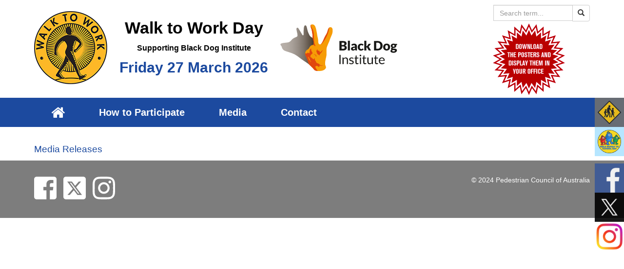

--- FILE ---
content_type: text/html; Charset=UTF-8
request_url: https://www.walk.com.au/wtw/page.asp?pageid=6264
body_size: 11537
content:
<!DOCTYPE html>
<html lang="en">
  <head>
    <meta charset="utf-8">
    <meta http-equiv="X-UA-Compatible" content="IE=edge">
    <meta name="viewport" content="width=device-width, initial-scale=1">
	<title>Media Releases - INDEX - Media Release - 23/7/2012</title>
	<meta name="keywords" content="" />
	<meta name="Description" content="" />
	<meta name="author" content="">

	

	<link rel="apple-touch-icon" sizes="180x180" href="apple-touch-icon.png">
	<link rel="icon" type="image/png" sizes="32x32" href="favicon-32x32.png">
	<link rel="icon" type="image/png" sizes="16x16" href="favicon-16x16.png">
	<link rel="manifest" href="manifest.json">
	<link rel="mask-icon" href="safari-pinned-tab.svg" color="#5bbad5">
	<meta name="theme-color" content="#ffffff">


<link rel="stylesheet" id="bxslider-css"  href="assets/js/jquery.bxslider.css?ver=4.2.2" type="text/css" media="all" />
<link rel="stylesheet" id="unite-bootstrap-css"  href="assets/css/WTW2025.min.css?ver=1.00" type="text/css" media="all" />
<link rel="stylesheet" id="fontawesome-css"  href="assets/css/font-awesome-4.3.0/css/font-awesome.min.css?ver=4.2.2" type="text/css" media="all" />
<link rel="stylesheet" id="jquery-ui-css"  href="assets/js/jquery-ui-1.11.4.lightness/jquery-ui.min.css?ver=4.2.2" type="text/css" media="all" />
<link rel="stylesheet" href="assets/css/icheckcss/skins/square/blue.css">
<script type="text/javascript" src="assets/js/jquery-1.11.3.min.js"></script>
<script type="text/javascript" src="assets/js/jquery-ui-1.11.4.lightness/jquery-ui.min.js?ver=4.2.2"></script>
<script type="text/javascript" src="assets/js/bootstrap.min.js?ver=4.2.2"></script>
<script type="text/javascript" src="assets/js/jquery.bxslider.min.js?ver=4.2.2"></script>
<script type="text/javascript" src="assets/js/jquery.jcountdown.min.js?ver=4.2.2"></script>
<script type="text/javascript" src="assets/js/jquery.scrollTo.min.js?ver=4.2.2"></script>
<script type="text/javascript" src="assets/js/icheck.min.js?ver=4.2.2"></script>

<script type="text/javascript" src="assets/js/common-2021.js?ver=4.2.91"></script>

<noscript><iframe src="//www.googletagmanager.com/ns.html?id=GTM-K8G6CZ6"
height="0" width="0" style="display:none;visibility:hidden"></iframe></noscript>
<script>(function(w,d,s,l,i){w[l]=w[l]||[];w[l].push({'gtm.start':
new Date().getTime(),event:'gtm.js'});var f=d.getElementsByTagName(s)[0],
j=d.createElement(s),dl=l!='dataLayer'?'&l='+l:'';j.async=true;j.src=
'//www.googletagmanager.com/gtm.js?id='+i+dl;f.parentNode.insertBefore(j,f);
})(window,document,'script','dataLayer','GTM-K8G6CZ6');</script>
<!-- End adchief.io Code-->


<!-- Google Tag Manager -->
<script>(function(w,d,s,l,i){w[l]=w[l]||[];w[l].push({'gtm.start':
new Date().getTime(),event:'gtm.js'});var f=d.getElementsByTagName(s)[0],
j=d.createElement(s),dl=l!='dataLayer'?'&l='+l:'';j.async=true;j.src=
'https://www.googletagmanager.com/gtm.js?id='+i+dl;f.parentNode.insertBefore(j,f);
})(window,document,'script','dataLayer','GTM-TP6STM5');</script>
<!-- End Google Tag Manager -->

</head>
<body>
<!-- Google Tag Manager (noscript) -->
<noscript><iframe src="https://www.googletagmanager.com/ns.html?id=GTM-TP6STM5"
height="0" width="0" style="display:none;visibility:hidden"></iframe></noscript>
<!-- End Google Tag Manager (noscript) -->

<nav class="navbar ">

    <div class="container">
        <div class="navbar-header">
            <button type="button" class="navbar-toggle collapsed" data-toggle="collapse" data-target="#navbar" aria-expanded="false" aria-controls="navbar">
                <span class="sr-only">Toggle navigation</span>
                <span class="icon-bar"></span>
                <span class="icon-bar"></span>
                <span class="icon-bar"></span>
            </button>
            <div class="navbar-brand">
	            <div class="toplogos">
		            <a class="wtwlogo" href="/"><img src="assets/images/2017/WTWlogo.png" srcset="assets/images/2017/WTWlogo.png 1x, assets/images/2017/WTWlogo@2x.png 2x" class="wtwlogotop" >
		            </a>
		            <div class="toptitle">
						<h3>Walk to Work Day</h3>
						<h5>Supporting Black Dog Institute</h5>
						<h4>Friday 27 March 2026</h4>
		            </div>
					<a href="/" class="blackdog"><img src="assets/images/2025/black-dog-logo.svg" alt="Black Dog Institute"></a>
		        </div>
		    </div>

		    <div id="searchform">
			    <form method="post" action="searchresults.asp" style="max-width:200px; margin-left:auto;">
			    <div class="input-group">
	                <div class="input-group-btn search-panel">
	                    <!-- <button type="button" class="btn btn-default dropdown-toggle" data-toggle="dropdown">
	                    	<span id="search_concept">Filter</span> <span class="caret"></span>
	                    </button> -->
	                    <ul class="dropdown-menu" role="menu">
	                      <li><a href="#6">Walk to Work</a></li>
	                      <li><a href="#7">Walk Safely to School</a></li>
	                      <li><a href="#1">Pedestrian Council</a></li>
	                      <li class="divider"></li>
	                      <li><a href="#">ALL</a></li>
	                    </ul>
	                </div>
	                <input type="hidden" name="SiteID" value="" id="search_param">
	                <input type="text" class="form-control" name="Keyword" placeholder="Search term...">
	                <span class="input-group-btn">
	                    <button class="btn btn-default" type="submit"><span class="glyphicon glyphicon-search"></span></button>
	                </span>
	            </div>
			    </form>
			</div>
      <a href="/WTW/material-2024.asp" class="hdstarburst"><img src="/WTW/assets/images/2022/wtw-poster-starburst-red.gif" alt="download the walk to work day posters and display them in your office" border="0"></a>

        </div>
    </div>

	<div class="container-fluid navbarbehind">
	    <div class="container">
		    <div class="row rownav">
		    	<div id="navbar" class="navbar-collapse collapse">
		            <ul id="menu-main-menu" class="nav navbar-nav navbar-top">
						<li class=" active"><a href="/wtw"><i class="fa fa-home" aria-hidden="true"></i></a></li>
						<li class=""><a href="how-to-participate.asp" data-hover="dropdown" data-toggle="dropdown" data-close-others="true">How to Participate</a>
								<ul class="dropdown-menu" role="menu">
								<li><a href="how-to-participate.asp">How to Participate</a></li>
								<li><a href="register-for-publicity.asp">Register for Publicity</a></li>
							</ul>
						</li>
						<li class=""><a href="#" data-hover="dropdown" data-toggle="dropdown" data-close-others="true">Media</a>
							<ul class="dropdown-menu" role="menu">
								<li><a href="material-2024.asp">Advertisements, stickers, posters, press ads and logos</a></li>
								<li><a href="mr-index.asp">Media releases</a></li>
							</ul>
						</li>
						<li class=""><a href="contact.asp" data-hover="dropdown" data-toggle="dropdown" data-close-others="true">Contact</a>
							<ul class="dropdown-menu" role="menu">
								 <li><a href="contact.asp">Contact</a></li>
								 <li><a href="wtw-pr-contacts.asp">PR Contacts</a></li>
							 </ul>
						</li>
						<li id="mobsearch">
							<div id="mobsearchform">
							    <form method="post" action="searchresults.asp">
							    <div class="input-group">
					                <input type="text" class="form-control" name="Keyword" placeholder="Search term...">
					                <span class="input-group-btn">
					                    <button class="btn btn-default" type="submit"><span class="glyphicon glyphicon-search"></span></button>
					                </span>
					            </div>
							    </form>
							</div>
						</li>
					</ul>
				</div>
			</div>
	    </div>
    </div>
</nav>


<div class="container">
    <div class="row">
        <div class="col-sm-12"><div class='elementrow'><H1><SPAN style="FONT-SIZE: 14pt">Media Releases</SPAN></H1></div>
</div>
    </div>
</div>

<footer class="sitefooter">
    <div class="container">
        
        <div class="row">
	        <div class="col-sm-6 socialmedia">
		        <a href="https://www.facebook.com/walktoworkday"><svg xmlns="http://www.w3.org/2000/svg" viewBox="0 0 448 512"><path d="M448 80v352c0 26.5-21.5 48-48 48h-85.3V302.8h60.6l8.7-67.6h-69.3V192c0-19.6 5.4-32.9 33.5-32.9H384V98.7c-6.2-.8-27.4-2.7-52.2-2.7-51.6 0-87 31.5-87 89.4v49.9H184v67.6h60.9V480H48c-26.5 0-48-21.5-48-48V80c0-26.5 21.5-48 48-48h352c26.5 0 48 21.5 48 48z"/></svg>
</a>
		        <a href="https://twitter.com/w2wd"><svg xmlns="http://www.w3.org/2000/svg" xml:space="preserve" style="enable-background:new 0 0 448 512" viewBox="0 0 448 512"><path d="m129.4 152.8 163.5 213.7h25L156.3 152.8z"/><path d="M400 32H48C21.5 32 0 53.5 0 80v352c0 26.5 21.5 48 48 48h352c26.5 0 48-21.5 48-48V80c0-26.5-21.5-48-48-48zM280.4 393.5l-71.2-93.1-81.5 93.1H82.5l105.6-120.7L76.7 127.2h93.2l64.4 85.1 74.5-85.1H354L255.2 240l116.1 153.5h-90.9z"/></svg></a>
		        <a href="https://www.instagram.com/wtwd/"><svg xmlns="http://www.w3.org/2000/svg" viewBox="0 0 448 512"><path d="M224.1 141c-63.6 0-114.9 51.3-114.9 114.9s51.3 114.9 114.9 114.9S339 319.5 339 255.9 287.7 141 224.1 141zm0 189.6c-41.1 0-74.7-33.5-74.7-74.7s33.5-74.7 74.7-74.7 74.7 33.5 74.7 74.7-33.6 74.7-74.7 74.7zm146.4-194.3c0 14.9-12 26.8-26.8 26.8-14.9 0-26.8-12-26.8-26.8s12-26.8 26.8-26.8 26.8 12 26.8 26.8zm76.1 27.2c-1.7-35.9-9.9-67.7-36.2-93.9-26.2-26.2-58-34.4-93.9-36.2-37-2.1-147.9-2.1-184.9 0-35.8 1.7-67.6 9.9-93.9 36.1s-34.4 58-36.2 93.9c-2.1 37-2.1 147.9 0 184.9 1.7 35.9 9.9 67.7 36.2 93.9s58 34.4 93.9 36.2c37 2.1 147.9 2.1 184.9 0 35.9-1.7 67.7-9.9 93.9-36.2 26.2-26.2 34.4-58 36.2-93.9 2.1-37 2.1-147.8 0-184.8zM398.8 388c-7.8 19.6-22.9 34.7-42.6 42.6-29.5 11.7-99.5 9-132.1 9s-102.7 2.6-132.1-9c-19.6-7.8-34.7-22.9-42.6-42.6-11.7-29.5-9-99.5-9-132.1s-2.6-102.7 9-132.1c7.8-19.6 22.9-34.7 42.6-42.6 29.5-11.7 99.5-9 132.1-9s102.7-2.6 132.1 9c19.6 7.8 34.7 22.9 42.6 42.6 11.7 29.5 9 99.5 9 132.1s2.7 102.7-9 132.1z"/></svg></a>
	        </div>
	        <div class="col-sm-6 text-right">
	        	&copy 2024 Pedestrian Council of Australia<BR>
	        </div>
        </div>
    </div> <!-- /container -->
</footer>
<script>
  (function(i,s,o,g,r,a,m){i['GoogleAnalyticsObject']=r;i[r]=i[r]||function(){
  (i[r].q=i[r].q||[]).push(arguments)},i[r].l=1*new Date();a=s.createElement(o),
  m=s.getElementsByTagName(o)[0];a.async=1;a.src=g;m.parentNode.insertBefore(a,m)
  })(window,document,'script','https://www.google-analytics.com/analytics.js','ga');

  ga('create', 'UA-7669670-1', 'auto');
  ga('send', 'pageview');

</script>
<div class="floatingnav">
	<a href="http://www.walk.au"><div class="sidebox pcabox"><img src="assets/images/pcalogo.png" srcset="assets/images/pcalogo.png 1x, assets/images/pcalogo@2x.png 2x"></div></a>
	<a href="http://www.walk.com.au/WSTSD/"><div class="sidebox wstsdbox"><img src="assets/images/wstsdlogo.png" srcset="assets/images/wstsdlogo.png 1x, assets/images/wstsdlogo@2x.png 2x"></div></a>
	<a href="https://www.facebook.com/walktoworkday"><div class="sidebox fb"><img src="assets/images/2017/fb-icon.png"></div></a>
	<a href="https://twitter.com/w2wd"><div class="sidebox twitter"><img src="assets/images/twitter-x.png"></div></a>
	<a href="https://www.instagram.com/wtwd/"><div class="sidebox insta"><img src="assets/images/2017/instagram-icon.png"></div></a>
</div>
</body>
</html>
	
</body>
</html>


--- FILE ---
content_type: application/javascript
request_url: https://www.walk.com.au/wtw/assets/js/jquery.jcountdown.min.js?ver=4.2.2
body_size: 9358
content:
/** jCountdown jQuery Plugin - v1.5.2 29-07-2014 */
!function(a){a.fn.countdown=function(b){var c=36e5,d=31557600,e=2629800,f=604800,g=86400,h=3600,i=60,j=1,k=/%y|%m|%w|%d|%h|%i|%s/g,l=/\d/g,m=function(b,c){var d=b.toString().match(l),e="";return a.each(d,function(a,b){b=Number(b),e+=""+c.digits[b]||""+b}),e},n=function(b){var c=b.template,d=(a("<div>"),b.dom.$time.addClass(b.timeWrapClass)),e=a("<"+b.textWrapElement+">").addClass(b.textWrapClass),f=b.timeSeparator,g=b.yearsLeft,h=b.monthsLeft,i=b.weeksLeft,j=b.daysLeft,l=b.hrsLeft,n=b.minsLeft,o=b.secLeft,p=!1,q=!1,r=!1,s=!1,t=!1,u=!1,v=function(a,c,g){var h=d.clone().html(a+b.spaceCharacter).html();return h+=e.clone().html(c+b.spaceCharacter).html(),g&&(h+=e.clone().html(b.spaceCharacter+f+b.spaceCharacter).html()),h};return b.omitZero&&(b.yearsAndMonths&&(b.yearsLeft||(p=!0),b.monthsLeft||(q=!0)),b.weeks&&(b.yearsAndMonths&&q&&!b.weeksLeft||!b.yearsAndMonths&&!b.weeksLeft)&&(r=!0),r&&!j&&(s=!0),s&&!l&&(t=!0),t&&!n&&(u=!0)),b.leadingZero&&(10>g&&(g="0"+g),10>h&&(h="0"+h),10>i&&(i="0"+i),10>j&&(j="0"+j),10>l&&(l="0"+l),10>n&&(n="0"+n),10>o&&(o="0"+o)),g=m(g,b),h=m(h,b),i=m(i,b),j=m(j,b),l=m(l,b),n=m(n,b),o=m(o,b),b.yearsAndMonths&&(b.omitZero&&p||(c=c.replace("%y",v(g,1==g&&b.yearSingularText?b.yearSingularText:b.yearText,!0))),c=!b.omitZero||!p&&h||!p&&!q?c.replace("%m",v(h,1==h&&b.monthSingularText?b.monthSingularText:b.monthText,!0)):c.replace("%m","")),c=b.weeks&&!r?c.replace("%w",v(i,1==i&&b.weekSingularText?b.weekSingularText:b.weekText,!0)):c.replace("%w",""),c=s?c.replace("%d",""):c.replace("%d",v(j,1==j&&b.daySingularText?b.daySingularText:b.dayText,!0)),c=t?c.replace("%h",""):c.replace("%h",v(l,1==l&&b.hourSingularText?b.hourSingularText:b.hourText,!0)),c=u?c.replace("%i",""):c.replace("%i",v(n,1==n&&b.minSingularText?b.minSingularText:b.minText,!0)),c=c.replace("%s",v(o,1==o&&b.secSingularText?b.secSingularText:b.secText)),c=c.replace(k,"")},o=function(b){var c=a("<div>"),d=a("<"+b.timeWrapElement+">").addClass(b.timeWrapClass),e=a("<"+b.textWrapElement+">").addClass(b.textWrapClass),f=b.timeSeparator,g=b.yearsLeft,h=b.monthsLeft,i=b.weeksLeft,j=b.daysLeft,k=b.hrsLeft,l=b.minsLeft,o=b.secLeft,p=b.template,q=(!!b.template,!1),r=!1,s=!1,t=!1,u=!1,v=!1,w=[],x=function(a){w.push(function(){c.append(d.clone().html(a+b.spaceCharacter))})},y=function(a){w.push(function(){c.append(e.clone().html(a+b.spaceCharacter))})},z=function(){w.push(function(){c.append(e.clone().html(b.spaceCharacter+f+b.spaceCharacter))})};return b.template?n(b):(b.omitZero&&(b.yearsAndMonths&&(b.yearsLeft||(q=!0),b.monthsLeft||(r=!0)),b.weeks&&(b.yearsAndMonths&&r&&!b.weeksLeft||!b.yearsAndMonths&&!b.weeksLeft)&&(s=!0),s&&!j&&(t=!0),t&&!k&&(u=!0),u&&!l&&(v=!0)),b.leadingZero&&(10>g&&(g="0"+g),10>h&&(h="0"+h),10>i&&(i="0"+i),10>j&&(j="0"+j),10>k&&(k="0"+k),10>l&&(l="0"+l),10>o&&(o="0"+o)),g=m(g,b),h=m(h,b),i=m(i,b),j=m(j,b),k=m(k,b),l=m(l,b),o=m(o,b),b.yearsAndMonths&&(b.omitZero&&q||(x(g),y(1==g&&b.yearSingularText?b.yearSingularText:b.yearText),z()),(!b.omitZero||!q&&h||!q&&!r)&&(x(h),y(1==h&&b.monthSingularText?b.monthSingularText:b.monthText),z())),b.weeks&&!s&&(x(i),y(1==i&&b.weekSingularText?b.weekSingularText:b.weekText),z()),t||(x(j),y(1==j&&b.daySingularText?b.daySingularText:b.dayText),z()),u||(x(k),y(1==k&&b.hourSingularText?b.hourSingularText:b.hourText),z()),v||(x(l),y(1==l&&b.minSingularText?b.minSingularText:b.minText),z()),x(o),y(b.secText),b.isRTL===!0&&w.reverse(),a.each(w,function(a,b){b()}),p=c.html())},p=function(a){var b=new Date,c=a.data("jcdData");return c?(null!==c.offset&&(b=q(c.offset)),b.setMilliseconds(0),b):new Date},q=function(a){var b,d,e,f=new Date;return null!==a&&(b=a*c,e=f.getTime()- -f.getTimezoneOffset()/60*c+b,d=f.setTime(e)),new Date(d)},r=function(){var a,b,c,k,l,m=this,n=0,q=0,r=0,s=0,t=0,u=0,v=0,w="",x=function(a){var b;return b=Math.floor(l/a),l-=b*a,b},y=m.data("jcdData");return y?(a=y.htmlTemplate,b=p(m),c=null!==y.serverDiff?new Date(y.serverDiff+y.clientdateNow.getTime()):y.dateObj,c.setMilliseconds(0),k="down"===y.direction?c.getTime()-b.getTime():b.getTime()-c.getTime(),l=Math.round(k/1e3),s=x(g),t=x(h),u=x(i),v=x(j),y.yearsAndMonths&&(l+=s*g,n=x(d),q=x(e),s=x(g)),y.weeks&&(l+=s*g,r=x(f),s=x(g)),(y.hoursOnly||y.minsOnly||y.secsOnly)&&(y.yearsAndMonths&&(l+=n*d,l+=q*e,n=q=0),y.weeks&&(l+=r*f,r=0)),y.hoursOnly&&(l+=s*g,l+=t*h,t=x(h)),y.minsOnly&&(l+=s*g,s=0,l+=t*h,t=0,l+=u*i,u=x(i)),y.secsOnly&&(l+=s*g,s=0,l+=t*h,t=0,l+=u*i,u=0,l+=v,v=x(j)),y.yearsLeft=n,y.monthsLeft=q,y.weeksLeft=r,y.daysLeft=s,y.hrsLeft=t,y.minsLeft=u,y.secLeft=v,m.data("jcdData",y),"down"===y.direction&&(c>b||y.minus)||"up"===y.direction&&(b>c||y.minus)?w=o(y):(y.yearsLeft=y.monthsLeft=y.weeksLeft=y.daysLeft=y.hrsLeft=y.minsLeft=y.secLeft=0,w=o(y),y.hasCompleted=!0),m.html(w).triggerMulti("change.jcdevt,countChange",[y]),void(y.hasCompleted&&(m.triggerMulti("complete.jcdevt,countComplete"),clearInterval(y.timer)))):!1},s={init:function(b){var c,d,e=a.extend({},a.fn.countdown.defaults,b);return this.each(function(){var f,g=a(this),h={};return g.data("jcdData")&&(g.countdown("changeSettings",b,!0),e=g.data("jcdData")),null===e.date&&null===e.dataAttr?(a.error("No Date passed to jCountdown. date option is required."),!0):(d=e.date?e.date:g.data(e.dataAttr),c=new Date(d),"Invalid Date"===c.toString()&&a.error("Invalid Date passed to jCountdown: "+d),e.onStart&&g.on("start.jcdevt",e.onStart),e.onChange&&g.on("change.jcdevt",e.onChange),e.onComplete&&g.on("complete.jcdevt",e.onComplete),e.onPause&&g.on("pause.jcdevt",e.onPause),e.onResume&&g.on("resume.jcdevt",e.onResume),e.onLocaleChange&&g.on("locale.jcdevt",e.onLocaleChange),h=a.extend({},e),h.dom={},h.dom.$time=a("<"+h.timeWrapElement+">").addClass(h.timeWrapClass),h.dom.$text=a("<"+h.textWrapElement+">").addClass(h.textWrapClass),h.clientdateNow=new Date,h.clientdateNow.setMilliseconds(0),h.originalHTML=g.html(),h.dateObj=new Date(d),h.dateObj.setMilliseconds(0),h.hasCompleted=!1,h.timer=0,h.yearsLeft=h.monthsLeft=h.weeksLeft=h.daysLeft=h.hrsLeft=h.minsLeft=h.secLeft=0,h.difference=null,f=a.proxy(r,g),h.timer=setInterval(f,h.updateTime),g.data("jcdData",h).triggerMulti("start.jcdevt,countStart",[h]),void f())})},changeSettings:function(b,c){return this.each(function(){var d,e,f=a(this),g=a.proxy(r,f);return f.data("jcdData")?(d=a.extend({},f.data("jcdData"),b),b.hasOwnProperty("date")&&(e=new Date(b.date),"Invalid Date"===e.toString()&&a.error("Invalid Date passed to jCountdown: "+b.date)),d.completed=!1,d.dateObj=new Date(b.date),clearInterval(d.timer),f.off(".jcdevt").data("jcdData",d),c||(d.onChange&&f.on("change.jcdevt",d.onChange),d.onComplete&&f.on("complete.jcdevt",d.onComplete),d.onPause&&f.on("pause.jcdevt",d.onPause),d.onResume&&f.on("resume.jcdevt",d.onResume),d.timer=setInterval(g,d.updateTime),f.data("jcdData",d),g()),void(d=null)):!0})},resume:function(){return this.each(function(){var b=a(this),c=b.data("jcdData"),d=a.proxy(r,b);if(!c)return!0;if(b.data("jcdData",c).triggerMulti("resume.jcdevt,countResume",[c]),!c.hasCompleted){if(c.timer=setInterval(d,c.updateTime),c.stopwatch&&"up"===c.direction){var e=p(b).getTime()-c.pausedAt.getTime(),f=new Date;f.setTime(c.dateObj.getTime()+e),c.dateObj=f}d()}})},pause:function(){return this.each(function(){var b=a(this),c=b.data("jcdData");return c?(c.stopwatch&&(c.pausedAt=p(b)),clearInterval(c.timer),void b.data("jcdData",c).triggerMulti("pause.jcdevt,countPause",[c])):!0})},complete:function(){return this.each(function(){var b=a(this),c=b.data("jcdData");return c?(clearInterval(c.timer),c.hasCompleted=!0,void b.data("jcdData",c).triggerMulti("complete.jcdevt,countComplete",[c])):!0})},destroy:function(){return this.each(function(){var b=a(this),c=b.data("jcdData");return c?(clearInterval(c.timer),void b.off(".jcdevt").removeData("jcdData").html(c.originalHTML)):!0})},getSettings:function(b){var c=a(this),d=c.data("jcdData");return b&&d?d.hasOwnProperty(b)?d[b]:void 0:d},changeLocale:function(b){var c=a(this),d=c.data("jcdData");return a.fn.countdown.locale[b]?(a.extend(d,a.fn.countdown.locale[b]),c.data("jcdData",d).triggerMulti("locale.jcdevt,localeChange",[d]),!0):(a.error("Locale '"+b+"' does not exist"),!1)}};return s[b]?s[b].apply(this,Array.prototype.slice.call(arguments,1)):"object"!=typeof b&&b?void a.error("Method "+b+" does not exist in the jCountdown Plugin"):s.init.apply(this,arguments)},a.fn.countdown.defaults={date:null,dataAttr:null,updateTime:1e3,yearText:"years",monthText:"months",weekText:"weeks",dayText:"days",hourText:"hours",minText:"mins",secText:"sec",yearSingularText:"year",monthSingularText:"month",weekSingularText:"week",daySingularText:"day",hourSingularText:"hour",minSingularText:"min",secSingularText:"sec",digits:[0,1,2,3,4,5,6,7,8,9],timeWrapElement:"span",textWrapElement:"span",timeWrapClass:"",textWrapClass:"cd-time",timeSeparator:"",isRTL:!1,minus:!1,onStart:null,onChange:null,onComplete:null,onResume:null,onPause:null,onLocaleChange:null,leadingZero:!1,offset:null,serverDiff:null,spaceCharacter:" ",hoursOnly:!1,minsOnly:!1,secsOnly:!1,weeks:!1,hours:!1,yearsAndMonths:!1,direction:"down",stopwatch:!1,omitZero:!1,template:null},a.fn.countdown.locale=[],a.fn.triggerMulti=function(b,c){var d=b.split(",");return this.each(function(){for(var b=a(this),e=0;e<d.length;e++)b.trigger(d[e],c)})}}(jQuery);

--- FILE ---
content_type: application/javascript
request_url: https://www.walk.com.au/wtw/assets/js/common-2021.js?ver=4.2.91
body_size: 1478
content:
jQuery(function() {

 	$(".faqindex").click(
 		function(e){
	 		e.preventDefault();
	 		targetid = $(this).data("target");
	 		console.log("targetid:" + targetid);
			$(window).scrollTo( $('#' + targetid), 1000, {offset:-220} );
	});
	$('input').iCheck({
		checkboxClass: 'icheckbox_square-blue',
		radioClass: 'iradio_square-blue'
	});

	var stickyMenu = $('.navbarbehind').offset().top;

	$(window).scroll(function() {
	    if ($(window).scrollTop() > stickyMenu) {
	        $('body').addClass('menulock');
	    }
	    else {
	        $('body').removeClass('menulock');
	    }
	});
	var dateTo = "September 3, 2021 7:30:00";

		// $("#countdown").countdown({
		// 	date: dateTo,
		// 	offset:10
		// });
    $("#countdown").hide();



	function addCommas(nStr)
	{
		nStr += '';
		x = nStr.split('.');
		x1 = x[0];
		x2 = x.length > 1 ? '.' + x[1] : '';
		var rgx = /(\d+)(\d{3})/;
		while (rgx.test(x1)) {
			x1 = x1.replace(rgx, '$1' + ',' + '$2');
		}
		return x1 + x2;
	}

	function SortByAmount(a, b){
			var aAmuont = a[0];
			var bAmuont = b[0];
			return ((aAmuont > bAmuont) ? -1 : ((aAmuont < bAmuont) ? 1 : 0));
	}


	$('.search-panel .dropdown-menu').find('a').click(function(e) {
		e.preventDefault();
		var param = $(this).attr("href").replace("#","");
		var concept = $(this).text();
		$('.search-panel span#search_concept').text(concept);
		$('.input-group #search_param').val(param);
	});


});


--- FILE ---
content_type: image/svg+xml
request_url: https://www.walk.com.au/wtw/assets/images/2025/black-dog-logo.svg
body_size: 16780
content:
<?xml version="1.0" encoding="UTF-8"?>
<svg id="Layer_1" xmlns="http://www.w3.org/2000/svg" xmlns:xlink="http://www.w3.org/1999/xlink" version="1.1" viewBox="0 0 148.25 59.81">
  <!-- Generator: Adobe Illustrator 29.3.0, SVG Export Plug-In . SVG Version: 2.1.0 Build 146)  -->
  <defs>
    <style>
      .st0 {
        fill: url(#linear-gradient);
      }

      .st1 {
        fill: #181816;
      }

      .st2 {
        fill: #e1460f;
      }

      .st3 {
        fill: #f69c06;
        fill-rule: evenodd;
      }
    </style>
    <linearGradient id="linear-gradient" x1=".14" y1="30.34" x2="49.24" y2="30.34" gradientTransform="translate(0 60.49) scale(1 -1)" gradientUnits="userSpaceOnUse">
      <stop offset="0" stop-color="#b8b0aa"/>
      <stop offset=".15" stop-color="#b4aca5"/>
      <stop offset=".31" stop-color="#a8a099"/>
      <stop offset=".46" stop-color="#958c84"/>
      <stop offset=".62" stop-color="#7b7167"/>
      <stop offset=".78" stop-color="#594e42"/>
      <stop offset=".89" stop-color="#3e3225"/>
    </linearGradient>
  </defs>
  <path class="st0" d="M42.67,37.26c-.04-1.29-.05-2.6-.06-3.86-.02-2.39,6.84-2.61,6.63-5.03-.15-1.8-.92-3.45-1.76-5.01-.7-1.3-1.31-3.02-2.53-3.91-.81-.59-1.85-1-2.73-1.48-2.13-1.16-4.07-1.73-5.24-4.02-.58-1.14-1.18-2.33-1.67-3.54-.4-.99-.68-2.05-.94-3.08l-.14-.56c-.15-.57-.29-1.16-.41-1.74-.13-.57-.26-1.16-.41-1.73-.22-.8-.53-1.36-1.01-1.74-.51-.41-1.2-.36-1.59.13-.12.14-.22.3-.3.44-.56.92-.69,1.96-.79,3.13-.1,1.25-.16,2.51-.21,3.62-.02.44-.03.85-.06,1.24v1.01c0,.79,0,1.47-.02,2.13,0,.25-.16.6-.39.75-.09.06-.19.09-.29.09-.29,0-.52-.24-.61-.34-.2-.25-.37-.52-.52-.77-.37-.63-.75-1.27-1.12-1.9-.4-.67-.79-1.35-1.19-2.02-.22-.36-.44-.73-.66-1.09-.4-.65-.81-1.32-1.19-2-.34-.6-.68-1.05-1.09-1.41-.21-.18-.46-.28-.71-.28-.34,0-.66.18-.87.5-.33.51-.43,1.14-.3,1.96.19,1.25.46,2.46.69,3.47l.07.3c.25,1.09.51,2.21.49,3.36-.03,1.29-.14,1.79-1.38,2.25-.8.3-1.59.67-2.35,1.03l-.33.15c-1.42.67-2.72,1.73-3.95,3.25-1.19,1.47-2.66,2.34-4.36,2.6-1.12.17-2.27.3-3.38.42-.53.06-1.06.12-1.59.18-1.03.13-2.36.34-3.62.94-.56.26-.74.63-.6,1.23.14.61.52,1.11.83,1.47.46.55.72,1.01.85,1.53.03.11.05.22.07.33.04.17.07.33.12.48.62,1.94,1.88,3.33,3.74,4.12.99.42,2.04.76,3.06,1.09.44.14.88.28,1.32.43.53.18,1.07.36,1.6.53,1.04.35,2.12.71,3.18,1.09,4.54,1.63,8.27,4.78,12.05,7.67,3.57,2.73,7.83,4.82,10.98,8.06,2.05,2.11,4.38,3.01,6.23,5.28,3.57,4.36-2.15-7.45-1.81-9.94.47-3.38.36-6.88.25-10.26l-.02-.58h.03Z"/>
  <path class="st1" d="M74.91,33.41v-12.07h4.44c.83,0,1.54.08,2.13.23.58.15,1.06.37,1.43.66.37.28.64.62.8,1.03.17.4.25.85.25,1.35,0,.27-.04.53-.12.78-.08.25-.2.49-.36.71-.17.22-.38.42-.64.6-.26.18-.57.34-.94.47.79.19,1.38.51,1.76.94.38.44.57.99.57,1.67,0,.51-.1.99-.3,1.43-.2.44-.49.83-.87,1.16-.39.33-.86.58-1.42.77-.56.18-1.21.28-1.93.28h-4.82ZM77.71,26.42h1.46c.31,0,.59-.02.84-.07.25-.04.46-.12.63-.23.17-.11.31-.26.4-.46.09-.19.14-.44.14-.73s-.04-.52-.11-.72c-.07-.19-.18-.34-.33-.46-.15-.12-.34-.2-.57-.25-.23-.05-.5-.08-.82-.08h-1.64v2.98ZM77.71,28.29v3h1.97c.37,0,.67-.04.9-.14.24-.09.42-.22.55-.36.13-.15.23-.32.28-.51.05-.19.07-.38.07-.57,0-.22-.03-.42-.09-.6-.06-.18-.16-.33-.3-.45-.14-.12-.33-.22-.56-.28-.23-.07-.52-.1-.88-.1h-1.96Z"/>
  <path class="st1" d="M88.17,21.01v12.4h-2.56v-12.4h2.56Z"/>
  <path class="st1" d="M95.92,33.41c-.24,0-.42-.03-.55-.1-.13-.07-.23-.2-.31-.41l-.18-.47c-.22.18-.43.34-.62.48-.2.14-.4.25-.62.35-.21.09-.44.17-.68.22-.24.04-.51.07-.8.07-.39,0-.75-.05-1.07-.15-.32-.1-.59-.25-.82-.45-.23-.2-.4-.45-.52-.74-.12-.3-.18-.64-.18-1.03,0-.3.08-.62.23-.94.15-.32.42-.61.81-.88.38-.26.89-.49,1.54-.66.65-.18,1.46-.26,2.44-.26v-.37c0-.51-.11-.87-.31-1.1-.21-.23-.5-.34-.88-.34-.3,0-.55.03-.74.1-.19.07-.36.14-.52.23-.15.08-.3.16-.44.22-.14.07-.31.1-.51.1-.18,0-.33-.04-.45-.13s-.22-.19-.29-.32l-.46-.8c.52-.46,1.1-.8,1.72-1.02.63-.23,1.31-.34,2.03-.34.52,0,.99.08,1.41.25.41.17.77.4,1.06.71.29.3.51.66.67,1.07.15.41.23.87.23,1.36v5.37h-1.17v-.02ZM92.97,31.84c.33,0,.62-.06.87-.18.25-.12.5-.3.75-.56v-1.17c-.51,0-.94.03-1.27.1-.33.07-.6.15-.79.25-.19.1-.32.22-.4.34-.08.13-.11.26-.11.42,0,.3.08.5.24.62.16.12.4.18.71.18h0Z"/>
  <path class="st1" d="M104.87,26.86c-.08.09-.15.17-.22.23-.07.06-.18.08-.31.08s-.24-.03-.34-.09c-.1-.06-.21-.13-.34-.2-.13-.08-.28-.14-.45-.2-.17-.06-.39-.09-.64-.09-.31,0-.58.06-.82.18-.23.12-.42.28-.57.5-.15.22-.26.48-.33.79-.07.31-.11.67-.11,1.06,0,.82.16,1.46.47,1.9.32.44.75.66,1.31.66.3,0,.53-.04.71-.11.17-.08.32-.16.44-.25.12-.09.23-.18.34-.25.1-.08.23-.12.39-.12.2,0,.36.08.46.23l.74.92c-.26.3-.54.55-.84.74-.29.19-.6.34-.9.45-.31.1-.61.18-.92.23-.31.04-.61.06-.9.06-.52,0-1.03-.1-1.5-.3-.48-.2-.9-.49-1.26-.87-.36-.38-.65-.84-.86-1.39-.21-.55-.32-1.18-.32-1.89,0-.62.09-1.2.28-1.74.19-.54.46-1,.82-1.4.36-.4.81-.71,1.34-.93.53-.23,1.15-.34,1.85-.34s1.26.11,1.77.32c.51.22.97.53,1.38.94l-.68.9h0Z"/>
  <path class="st1" d="M109.04,21.01v6.95h.38c.16,0,.28-.02.37-.07.09-.04.17-.13.24-.24l1.62-2.41c.09-.14.2-.25.34-.31.13-.07.3-.1.49-.1h2.35l-2.22,3.05c-.1.14-.22.27-.34.38-.13.11-.26.21-.4.3.25.19.46.44.64.74l2.42,4.11h-2.32c-.19,0-.36-.03-.5-.09-.14-.07-.25-.18-.35-.34l-1.62-3.04c-.08-.14-.15-.23-.24-.27-.08-.04-.21-.06-.38-.06h-.5v3.8h-2.57v-12.4h2.57Z"/>
  <path class="st1" d="M129.66,27.37c0,.87-.15,1.68-.45,2.41-.3.74-.72,1.37-1.27,1.91-.55.54-1.21.96-1.97,1.26-.77.3-1.63.45-2.56.45h-4.69v-12.07h4.69c.94,0,1.79.15,2.56.45.77.3,1.43.72,1.97,1.26.54.53.97,1.17,1.27,1.91.3.74.45,1.54.45,2.4h0ZM126.79,27.37c0-.6-.08-1.14-.23-1.62-.15-.48-.38-.89-.67-1.22-.29-.33-.65-.59-1.06-.77-.42-.18-.9-.27-1.43-.27h-1.87v7.76h1.87c.54,0,1.01-.09,1.43-.27.42-.18.77-.44,1.06-.77.29-.34.51-.74.67-1.22.15-.48.23-1.02.23-1.63Z"/>
  <path class="st1" d="M134.75,24.68c.65,0,1.24.1,1.78.3.54.2,1,.5,1.38.88.39.38.68.84.89,1.38.21.55.32,1.16.32,1.84s-.1,1.3-.32,1.85c-.21.55-.51,1.01-.89,1.4-.39.39-.84.68-1.38.89-.54.21-1.13.31-1.78.31s-1.26-.1-1.79-.31c-.54-.21-1-.5-1.39-.89-.39-.39-.69-.85-.9-1.4-.21-.55-.32-1.16-.32-1.85s.1-1.29.32-1.84c.22-.54.51-1,.9-1.38.39-.38.85-.67,1.39-.88.54-.2,1.14-.3,1.79-.3ZM134.75,31.63c.59,0,1.02-.21,1.3-.63.28-.42.42-1.05.42-1.9s-.14-1.48-.42-1.9c-.28-.41-.71-.62-1.3-.62s-1.05.21-1.33.62c-.28.41-.43,1.05-.43,1.9s.14,1.48.43,1.9c.28.42.73.63,1.33.63Z"/>
  <path class="st1" d="M143.48,24.67c.36,0,.71.04,1.03.11.33.07.62.18.9.31h2.59v.94c0,.14-.04.25-.12.34-.08.08-.22.15-.41.19l-.63.14c.08.25.12.51.12.77,0,.43-.09.82-.27,1.16-.18.34-.42.63-.74.88-.31.24-.68.42-1.11.56-.43.13-.88.19-1.37.19-.27,0-.52-.02-.76-.05-.19.11-.28.24-.28.39s.08.25.23.31c.15.07.35.11.6.13.25.03.53.04.85.04s.64.02.98.04c.33.03.66.08.98.15.32.07.61.19.85.35.25.16.45.37.6.64.15.27.23.61.23,1.03,0,.39-.09.77-.28,1.14-.19.37-.46.7-.83.99-.36.29-.81.52-1.34.69-.53.18-1.14.26-1.82.26s-1.26-.07-1.74-.19c-.49-.13-.89-.29-1.22-.5-.32-.21-.56-.45-.72-.72-.15-.27-.23-.56-.23-.85,0-.38.12-.7.35-.96.23-.26.55-.47.95-.62-.19-.13-.35-.29-.46-.49-.12-.2-.17-.45-.17-.75,0-.13.02-.26.07-.4.04-.14.12-.28.21-.41.09-.13.21-.26.36-.38.14-.12.31-.23.51-.32-.45-.24-.8-.55-1.05-.94-.26-.39-.38-.85-.38-1.37,0-.43.09-.82.27-1.16.18-.35.43-.64.75-.88.31-.24.69-.42,1.12-.56.43-.13.9-.19,1.4-.19h-.01ZM145.38,33.7c0-.14-.04-.25-.13-.34-.09-.08-.2-.15-.35-.2-.15-.05-.32-.09-.51-.11-.2-.02-.41-.03-.63-.03h-.71c-.24,0-.49-.02-.72-.07-.16.11-.29.23-.39.37-.11.14-.16.29-.16.46,0,.12.03.23.08.33.06.1.14.19.28.26.13.07.31.13.53.17.23.04.51.06.85.06.37,0,.67-.02.91-.07.24-.04.43-.11.57-.19.14-.08.24-.17.29-.28.05-.11.08-.23.08-.36h0ZM143.48,28.66c.43,0,.73-.1.92-.32.19-.22.29-.49.29-.82s-.09-.62-.29-.82c-.19-.2-.5-.3-.92-.3s-.73.1-.93.3c-.19.2-.29.47-.29.82,0,.17.02.31.07.46.04.14.12.26.22.36.1.1.23.18.37.24.15.06.33.09.55.09h0Z"/>
  <path class="st1" d="M76.4,50.88h-1.51v-11.87h1.51v11.87Z"/>
  <path class="st1" d="M78.79,50.89v-8.39h.88c.21,0,.34.1.4.31l.12.91c.36-.4.77-.73,1.22-.98.45-.25.97-.37,1.56-.37.46,0,.86.08,1.21.23.35.15.64.37.88.65.24.28.41.62.53,1.01.12.39.18.83.18,1.3v5.34h-1.47v-5.34c0-.63-.14-1.12-.44-1.48-.29-.35-.73-.52-1.33-.52-.44,0-.84.1-1.22.31-.38.21-.73.5-1.05.85v6.18h-1.48Z"/>
  <path class="st1" d="M92.56,43.89c-.07.12-.17.18-.3.18-.08,0-.18-.03-.28-.09-.1-.06-.23-.13-.39-.2-.15-.08-.33-.14-.54-.21-.21-.06-.46-.09-.75-.09-.25,0-.47.03-.67.09-.2.06-.37.15-.51.26-.14.11-.25.24-.32.39-.08.15-.11.3-.11.47,0,.21.06.4.19.54.13.14.29.27.49.37.2.1.44.2.69.28.26.08.52.17.8.26.27.09.54.19.8.3.26.11.49.25.69.41.2.17.37.37.5.61.12.24.19.53.19.87,0,.39-.07.74-.2,1.07-.14.33-.34.61-.61.85-.27.24-.6.43-.99.57-.39.14-.84.21-1.36.21-.58,0-1.11-.09-1.59-.29-.47-.19-.88-.44-1.21-.73l.35-.56c.04-.07.1-.13.16-.17.06-.04.14-.06.24-.06s.2.04.32.12c.11.08.24.16.4.26.15.09.35.18.57.25.23.08.5.12.84.12.29,0,.54-.04.76-.11.21-.08.39-.18.54-.3.14-.13.25-.27.32-.44.07-.17.1-.34.1-.53,0-.23-.06-.42-.19-.57-.13-.15-.29-.28-.5-.39-.2-.1-.44-.2-.7-.28-.26-.08-.53-.17-.8-.25-.28-.09-.54-.19-.81-.3-.26-.11-.5-.25-.7-.42-.2-.17-.37-.38-.49-.63-.13-.25-.19-.56-.19-.92,0-.32.07-.63.2-.93.13-.3.32-.56.58-.78.25-.23.57-.4.94-.53.37-.13.79-.2,1.27-.2.55,0,1.05.09,1.49.26.44.18.82.41,1.14.72l-.33.54h-.02Z"/>
  <path class="st1" d="M97.24,51.02c-.66,0-1.17-.19-1.53-.56-.36-.37-.53-.9-.53-1.6v-5.13h-1.01c-.09,0-.17-.03-.22-.08-.06-.06-.09-.13-.09-.24v-.59l1.37-.18.34-2.59c.01-.08.04-.15.11-.2.06-.06.14-.08.23-.08h.74v2.89h2.4v1.07h-2.4v5.03c0,.35.08.62.25.79.17.17.39.25.66.25.15,0,.29-.02.4-.06.12-.04.21-.09.3-.14.08-.05.15-.09.21-.14l.15-.06c.08,0,.15.05.21.14l.43.71c-.25.24-.56.42-.92.56-.36.14-.73.2-1.11.2h0Z"/>
  <path class="st1" d="M102.59,39.87c0,.14-.03.28-.09.4-.06.13-.13.24-.23.33-.1.1-.21.17-.34.23-.13.06-.26.08-.41.08s-.28-.03-.4-.08c-.13-.06-.24-.13-.33-.23-.1-.09-.17-.2-.23-.33-.06-.13-.08-.26-.08-.4s.03-.28.08-.41c.06-.13.13-.24.23-.34.1-.1.21-.17.33-.23.13-.06.26-.08.4-.08s.28.03.41.08c.13.06.24.13.34.23.1.09.17.21.23.34.06.13.09.26.09.41ZM102.26,42.5v8.39h-1.47v-8.39h1.47Z"/>
  <path class="st1" d="M107.15,51.02c-.66,0-1.17-.19-1.53-.56-.35-.37-.53-.9-.53-1.6v-5.13h-1.01c-.09,0-.17-.03-.23-.08-.06-.06-.09-.13-.09-.24v-.59l1.37-.18.34-2.59c.01-.08.05-.15.11-.2.06-.06.14-.08.23-.08h.74v2.89h2.4v1.07h-2.4v5.03c0,.35.08.62.26.79.17.17.39.25.66.25.15,0,.29-.02.4-.06.12-.04.21-.09.3-.14.08-.05.15-.09.21-.14l.15-.06c.08,0,.15.05.21.14l.43.71c-.25.24-.56.42-.92.56-.36.14-.73.2-1.11.2h-.01Z"/>
  <path class="st1" d="M111.82,42.5v5.35c0,.63.14,1.12.43,1.47.29.35.73.52,1.32.52.43,0,.84-.1,1.22-.3.38-.2.73-.49,1.05-.85v-6.19h1.47v8.39h-.88c-.21,0-.34-.1-.4-.31l-.12-.9c-.36.4-.77.73-1.22.98-.45.25-.97.37-1.56.37-.46,0-.87-.08-1.21-.23-.35-.15-.65-.36-.88-.64s-.41-.61-.53-1c-.12-.39-.18-.83-.18-1.3v-5.35h1.48,0Z"/>
  <path class="st1" d="M122.04,51.02c-.66,0-1.17-.19-1.53-.56-.35-.37-.53-.9-.53-1.6v-5.13h-1.01c-.09,0-.17-.03-.23-.08-.06-.06-.09-.13-.09-.24v-.59l1.37-.18.34-2.59c.01-.08.05-.15.11-.2.06-.06.14-.08.23-.08h.74v2.89h2.4v1.07h-2.4v5.03c0,.35.08.62.25.79.17.17.39.25.66.25.15,0,.29-.02.4-.06.12-.04.21-.09.3-.14.08-.05.15-.09.21-.14l.15-.06c.08,0,.15.05.21.14l.43.71c-.25.24-.56.42-.92.56-.36.14-.73.2-1.11.2h0Z"/>
  <path class="st1" d="M128.75,42.37c.5,0,.96.08,1.39.25.42.17.79.41,1.1.73.31.32.55.71.73,1.17.17.47.26,1,.26,1.59,0,.23-.02.39-.07.46-.05.08-.14.12-.28.12h-5.59c.01.53.08.99.21,1.38.13.39.32.72.55.98.23.26.51.46.83.59.32.13.68.19,1.07.19.37,0,.69-.04.95-.13.27-.09.5-.18.69-.28.19-.1.35-.19.49-.28.13-.08.24-.13.34-.13.12,0,.21.05.28.14l.41.54c-.18.22-.4.41-.66.57-.25.16-.52.3-.82.4-.29.1-.59.18-.9.24-.31.06-.62.08-.92.08-.58,0-1.11-.09-1.6-.29-.49-.19-.91-.49-1.27-.86-.36-.37-.63-.84-.83-1.41-.2-.56-.3-1.2-.3-1.92,0-.58.09-1.13.27-1.64.18-.51.44-.95.77-1.32.34-.37.75-.67,1.24-.88.49-.22,1.03-.32,1.64-.32h.01ZM128.78,43.46c-.71,0-1.27.2-1.68.62-.41.41-.66.98-.76,1.71h4.57c0-.34-.05-.66-.14-.94-.09-.29-.23-.53-.41-.74-.18-.21-.4-.37-.67-.48-.26-.12-.56-.17-.9-.17Z"/>
  <path class="st3" d="M49.1,59.66c-.61,0-1.22-.03-1.83-.06-.99-.04-2.02-.13-2.95-.52-.52-.22-1.03-.57-1.41-.99-.67-.73-1.23-1.55-1.89-2.3-.47-.54-1.01-1.02-1.53-1.52-.5-.49-1-.96-1.49-1.45-.18-.18-.33-.4-.53-.57-.76-.65-1.21-1.49-1.54-2.4-.85-2.29-1.62-4.6-2.5-6.87-.49-1.26-1.14-2.45-1.73-3.67-.34-.68-.41-1.38-.3-2.14.19-1.19.53-2.32,1.18-3.34.38-.6.85-1.05,1.53-1.35,1.29-.57,2.18-1.59,2.77-2.86.63-1.37,1.82-2.61,3.29-3.07.37-.12.76-.19,1.16-.21.26-.02.48,0,.59-.29.35-.91.42-1.84.35-2.82-.12-1.74-.71-3.36-1.13-5.03-.17-.64-.27-1.31-.31-1.97-.07-1.01-.03-2.04-.09-3.05-.04-.64-.16-1.27-.26-1.91-.14-.89-.31-1.77-.44-2.66-.16-1.11-.49-2.19-.88-3.22-.42-1.11-.84-2.2-.82-3.41.02-.99.53-1.65,1.52-1.78.98-.13,2.15-.03,2.94.61,1.24.99,1.79,2.73,2.23,4.2.13.45.25.89.35,1.35.35,1.57.68,3.15.98,4.73.2,1.08.29,2.18.48,3.26.2,1.15.5,2.27.72,3.41.17.88.33,1.76.43,2.66.07.64.03,1.3.08,1.95.07.85.12,1.7.65,2.44.8,1.11,2.36,1.19,3.15.08.76-1.08,1.54-2.16,2.07-3.38.47-1.1.96-2.18,1.41-3.29.6-1.46,1.31-2.84,2.12-4.2.87-1.44,1.71-2.91,2.16-4.55.26-.96.51-1.93.84-2.88.37-1.04.9-1.99,1.88-2.61.9-.57,2.02-.37,2.75.22.77.61,1.03,1.49,1.15,2.4.08.55.09,1.1.07,1.65-.07,1.81-.38,3.57-1.1,5.24-.72,1.69-1.44,3.38-2.11,5.08-.39.98-.63,2.02-1.01,3-.41,1.05-.92,2.07-1.35,3.11-.6,1.45-1.18,2.9-1.72,4.37-1.06,2.92-.16,7.12-.51,10.21-.45,3.9-2.86,10.13-1.17,13.85.29.63.57,1.3.53,2.01-.03.72-.48,1.32-.92,1.86-.47.57-1.08,1.02-1.71,1.38-1.32.74-2.84,1.08-4.34,1.22-.6.06-1.2.07-1.81.07h0Z"/>
  <path class="st2" d="M46.15,35.67c.26.68.37,1.45.78,2.07.34.53.96.8,1.48,1.15.21.14.44.28.62.45.11.1.49.58.66.47.13-.09.04-.38.06-.51.07-.65.47-1.23.88-1.73.12-.14.24-.29.36-.42.4-.45.9-.99.9-.99,1.29-1.38,1.57-2.95,1.57-2.95.03-.16.07-.68-.2-.37-.35.4-.56.92-.91,1.33-.26.3-.54.58-.83.85-.3.28-.7.72-1.15.72-.38,0-.54-.34-.42-.68.07-.2-.04-.41-.17-.56-.49-.62-1.3-.68-1.97-.98-.24-.1-.53-.24-.68-.46-.17-.27-.09-.61,0-.89.02-.08.22-.55.02-.55-.25.01-.5.53-.58.73-.14.36-.18.77-.46,1.06-.14.14-.34.23-.41.44-.07.2-.03.43.04.63.13.41.28.82.43,1.21v-.02ZM43.27,38.23c-.09-.04-.19-.07-.29-.1-.08-.02-.48-.18-.42.01.07.2.39.3.55.4.55.33,1.07.72,1.53,1.17.26.26.55.61.42,1.01-.09.29-.09.48-.01.59.04.06.12.1.2.1.26,0,.3-.26.36-.47.12-.42.11-.82-.14-1.2-.26-.4-.67-.72-1.07-.96-.23-.14-.48-.26-.72-.37-.13-.06-.26-.13-.4-.18h0ZM38.73,4.22c.04.14.09.28.14.41.09.25.19.51.29.76.4,1.04.72,2.12.88,3.22.13.89.3,1.77.44,2.66.1.63.23,1.27.26,1.91.06,1.01.02,2.04.09,3.05.04.66.15,1.33.31,1.97.42,1.66,1,3.29,1.13,5.03.07.98,0,1.9-.35,2.82-.05.13-.12.2-.22.25.46.04.91.23,1.22.57.26.29.6,1.29,1.11,1.03.51-.27.32-.93.08-1.4-.83-1.62-1.12-3.56-1.27-5.34-.27-3.09-.13-6.2-.41-9.29-.08-.89-.22-1.79-.43-2.66-.51-2.05-1.41-3.72-2.5-5.49-.25-.41-.44-.88-.54-1.36-.1-.44-.17-.92-.06-1.37.05-.2.15-.39.25-.57,0,0-.42.14-.63.54-.08.16-.15.32-.18.5-.03.17-.04.34-.04.51,0,.24.02.48.06.71.07.52.2,1.03.36,1.52h-.01ZM62.34,3.97c-.98.62-1.51,1.57-1.88,2.61-.33.94-.58,1.91-.84,2.88-.45,1.65-1.3,3.1-2.16,4.55-.81,1.35-1.53,2.74-2.12,4.2-.45,1.11-.94,2.19-1.41,3.29-.53,1.23-1.31,2.3-2.07,3.38-.28.39-.69.68-1.17.76,1.46.32,3.51-2.77,3.51-2.77.24-.35.48-.7.73-1.04.41-.57.8-1.15,1.19-1.73.37-.57.74-1.16,1.08-1.75,1.81-3.18,3.77-7.35,4.27-11.44.29-2.33,1.04-2.94,1.14-3.06-.08.04-.17.08-.25.13h0ZM50.7,52.12c-.29-.17-.58-.37-.83-.6-.1-.09-.16-.18-.23-.3-.41-.75-1.51-1.07-1.51-1.07-.57-.19-1.11-.42-1.63-.73-.29-.18-.61-.34-.86-.58-.3-.29-.3-.59-.38-.98-.08-.37-.2-.73-.47-1.01-.4-.4-.8-.68-.92-1.27-.11-.58-.18-1.2-.18-1.79,0-.15-.02-.35-.12-.47-.14-.2-.39.09-.47.22-.08.12-.13.25-.19.38-.04.08-.08.16-.12.24-.17.39-.41.6-.83.44-.33-.12-.6-.34-.88-.53-.25-.18-.49-.37-.67-.62-.2-.26-.39-.51-.69-.65-.3-.13-.5-.14-.74-.4-.22-.24-.32-.93-.08-1.22-.41.17-.79.92-.82,1.33-.36-.97-.15-2.03.39-2.89.34-.55.73-1.06,1.21-1.5.29-.26.64-.41.93-.68.2-.19.3-.46.23-.74-.39-1.38-1.62-2.43-1.75-3.9-.04-.46.08-.88.16-1.33.09-.47-.5-.37-.74-.24-.38.23-.65.66-.84,1.05-.36.71-.47,1.69-.52,2.49-.01.16-.02.32-.02.47-.02.57.12,1.71-.74,1.73-.34,0-.59-.26-.83-.46-.34-.28-.74-.55-1.12-.18-.27.26-.38.67-.67.9-.42.34-.88-.14-1.28-.25-.36-.1-.73-.02-.89.35-.13.28-.15.6-.13.89.03.29.06.6.15.88.08.24.22.47.33.69.13.25.25.51.38.76.25.51.5,1.01.73,1.53.13.29.25.57.36.87.88,2.27,1.65,4.59,2.5,6.87.27.73.63,1.43,1.15,2.02,1.25,1.37,2.72,2.53,3.94,3.92.65.74,1.22,1.57,1.89,2.3.39.42.89.77,1.41.99.93.39,1.95.48,2.95.52.09,0,.19,0,.29.01h.04c-.38-.43-.73-.89-1.08-1.35-.51-.66-.98-1.36-1.39-2.08-.3-.52-.61-1.12-.65-1.74,0-.1,0-.19.01-.28.09-.6.62-.89,1.25-.94.31-.02.71-.03,1.01.05.28.07.53.18.75.3.25.14.49.31.7.51.19.17.41.38.67.42.25.05.47-.15.58-.35.09-.18.16-.36.19-.56,0-.04.02-.08.02-.12.12-1.16.68-.82.68-.82,1.27.81,2.82.56,3.99-.29.12-.08.23-.17.33-.27-.08.08-.28.12-.39.17-1.14.46-2.48.48-3.56-.15h0ZM38.88,48.2c-.49.2-.89-1.09-.89-1.09-.16-.51-.72-.86-.72-.86-1.26-1.03-1.43-2.5-1.43-2.5-.15-.72-.66-1.33-.66-1.33-.58-.51-.22-.85-.22-.85.32-.31.57.08.74.32.23.32.49.62.69.96.45.72.86,1.5,1.17,2.29.12.3.21.6.31.9.18.57.6,1.1.6,1.1.75.77.4,1.05.4,1.05h0Z"/>
</svg>

--- FILE ---
content_type: text/plain
request_url: https://www.google-analytics.com/j/collect?v=1&_v=j102&a=1669463389&t=pageview&_s=1&dl=https%3A%2F%2Fwww.walk.com.au%2Fwtw%2Fpage.asp%3Fpageid%3D6264&ul=en-us%40posix&dt=Media%20Releases%20-%20INDEX%20-%20Media%20Release%20-%2023%2F7%2F2012&sr=1280x720&vp=1280x720&_u=IEBAAEABAAAAACAAI~&jid=1755814522&gjid=29714454&cid=1881856214.1769085757&tid=UA-7669670-1&_gid=1018977371.1769085757&_r=1&_slc=1&z=215248542
body_size: -449
content:
2,cG-NBRZHGVJZ1